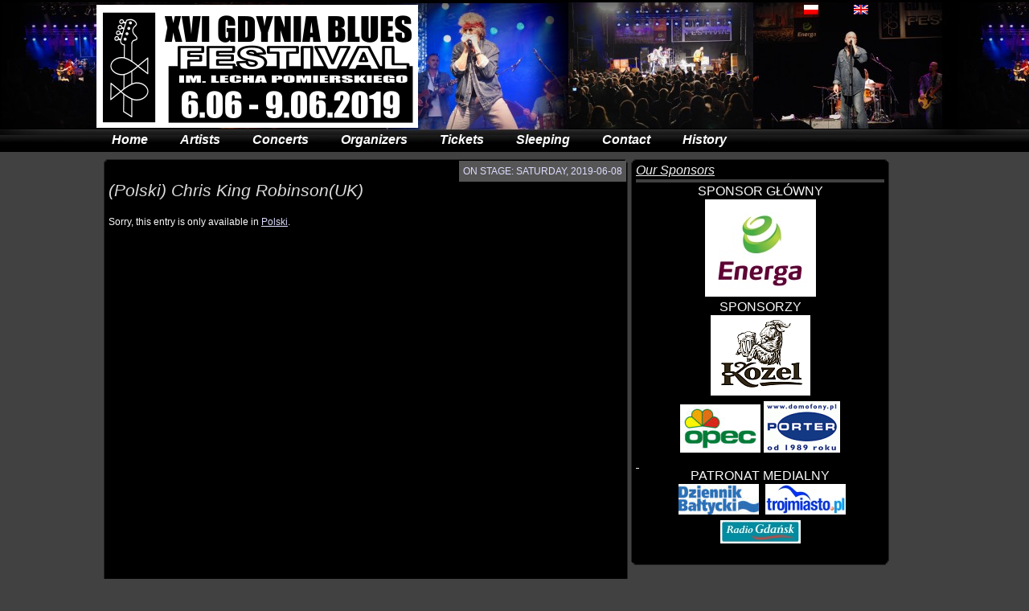

--- FILE ---
content_type: text/html; charset=UTF-8
request_url: https://www.gdyniabluesfestival.eu/en/artysci/chris-king-robinsonuk
body_size: 8593
content:
<!DOCTYPE html PUBLIC "-//W3C//DTD XHTML 1.0 Strict//EN" "http://www.w3.org/TR/xhtml1/DTD/xhtml1-strict.dtd">
<html xmlns="http://www.w3.org/1999/xhtml" lang="en-US">
<head profile="http://gmpg.org/xfn/11">
<meta http-equiv="Content-Type" content="text/html; charset=UTF-8" />
<meta name="author" content="GBF" />
<title>  (Polski) Chris King Robinson(UK) | Gdynia Blues Festival</title>
<link rel="alternate" type="application/rss+xml" title="Gdynia Blues Festival RSS Feed" href="https://www.gdyniabluesfestival.eu/en/feed" />
<link rel="alternate" type="application/atom+xml" title="Gdynia Blues Festival Atom Feed" href="https://www.gdyniabluesfestival.eu/en/feed/atom" />
<link rel="pingback" href="https://www.gdyniabluesfestival.eu/xmlrpc.php" />
<link rel="shortcut icon" href="https://www.gdyniabluesfestival.eu/favicon.ico" />
<link rel="stylesheet" href="https://www.gdyniabluesfestival.eu/wp-content/themes/Starcad/css/reset.css" type="text/css" media="screen" />
<link rel="stylesheet" href="https://www.gdyniabluesfestival.eu/wp-content/themes/Starcad/style.css" type="text/css" media="screen" />
<link rel="stylesheet" href="https://www.gdyniabluesfestival.eu/wp-content/themes/Starcad/css/default.css" type="text/css" media="screen" />
<link rel="stylesheet" href="https://www.gdyniabluesfestival.eu/wp-content/themes/Starcad/css/lavalamp.css" type="text/css" media="screen" />
<link rel="stylesheet" href="https://www.gdyniabluesfestival.eu/wp-content/themes/Starcad/css/glide-flash.css" type="text/css" media="screen" />
<link rel="stylesheet" href="https://www.gdyniabluesfestival.eu/wp-content/themes/Starcad/css/widgets.css" type="text/css" media="screen" />
<link rel="stylesheet" href="https://www.gdyniabluesfestival.eu/wp-content/themes/Starcad/css/comments.css" type="text/css" media="screen" />
<!--<link rel="stylesheet" href="https://www.gdyniabluesfestival.eu/wp-content/themes/Starcad/fancybox/jquery.fancybox-1.3.4.css" media="screen" />-->
<!--<link rel="stylesheet" href="https://www.gdyniabluesfestival.eu/wp-content/themes/Starcad/venobox/venobox.css" type="text/css" media="screen" />-->

<script type="text/javascript"  src="https://ajax.googleapis.com/ajax/libs/jquery/3.2.1/jquery.min.js"></script>
<script src='https://ajax.googleapis.com/ajax/libs/jqueryui/1.12.1/jquery-ui.min.js'>
	
   
  

<style type="text/css">
/* type your style here */
</style>
<!--[if IE 6]>
<link rel="stylesheet" type="text/css" href="https://www.gdyniabluesfestival.eu/wp-content/themes/Starcad/css/style-ie.css" />
<![endif]-->
<meta name='robots' content='max-image-preview:large' />
<link rel="alternate" title="oEmbed (JSON)" type="application/json+oembed" href="https://www.gdyniabluesfestival.eu/en/wp-json/oembed/1.0/embed?url=https%3A%2F%2Fwww.gdyniabluesfestival.eu%2Fen%2Fartysci%2Fchris-king-robinsonuk" />
<link rel="alternate" title="oEmbed (XML)" type="text/xml+oembed" href="https://www.gdyniabluesfestival.eu/en/wp-json/oembed/1.0/embed?url=https%3A%2F%2Fwww.gdyniabluesfestival.eu%2Fen%2Fartysci%2Fchris-king-robinsonuk&#038;format=xml" />
<style id='wp-img-auto-sizes-contain-inline-css' type='text/css'>
img:is([sizes=auto i],[sizes^="auto," i]){contain-intrinsic-size:3000px 1500px}
/*# sourceURL=wp-img-auto-sizes-contain-inline-css */
</style>
<style id='wp-emoji-styles-inline-css' type='text/css'>

	img.wp-smiley, img.emoji {
		display: inline !important;
		border: none !important;
		box-shadow: none !important;
		height: 1em !important;
		width: 1em !important;
		margin: 0 0.07em !important;
		vertical-align: -0.1em !important;
		background: none !important;
		padding: 0 !important;
	}
/*# sourceURL=wp-emoji-styles-inline-css */
</style>
<style id='wp-block-library-inline-css' type='text/css'>
:root{--wp-block-synced-color:#7a00df;--wp-block-synced-color--rgb:122,0,223;--wp-bound-block-color:var(--wp-block-synced-color);--wp-editor-canvas-background:#ddd;--wp-admin-theme-color:#007cba;--wp-admin-theme-color--rgb:0,124,186;--wp-admin-theme-color-darker-10:#006ba1;--wp-admin-theme-color-darker-10--rgb:0,107,160.5;--wp-admin-theme-color-darker-20:#005a87;--wp-admin-theme-color-darker-20--rgb:0,90,135;--wp-admin-border-width-focus:2px}@media (min-resolution:192dpi){:root{--wp-admin-border-width-focus:1.5px}}.wp-element-button{cursor:pointer}:root .has-very-light-gray-background-color{background-color:#eee}:root .has-very-dark-gray-background-color{background-color:#313131}:root .has-very-light-gray-color{color:#eee}:root .has-very-dark-gray-color{color:#313131}:root .has-vivid-green-cyan-to-vivid-cyan-blue-gradient-background{background:linear-gradient(135deg,#00d084,#0693e3)}:root .has-purple-crush-gradient-background{background:linear-gradient(135deg,#34e2e4,#4721fb 50%,#ab1dfe)}:root .has-hazy-dawn-gradient-background{background:linear-gradient(135deg,#faaca8,#dad0ec)}:root .has-subdued-olive-gradient-background{background:linear-gradient(135deg,#fafae1,#67a671)}:root .has-atomic-cream-gradient-background{background:linear-gradient(135deg,#fdd79a,#004a59)}:root .has-nightshade-gradient-background{background:linear-gradient(135deg,#330968,#31cdcf)}:root .has-midnight-gradient-background{background:linear-gradient(135deg,#020381,#2874fc)}:root{--wp--preset--font-size--normal:16px;--wp--preset--font-size--huge:42px}.has-regular-font-size{font-size:1em}.has-larger-font-size{font-size:2.625em}.has-normal-font-size{font-size:var(--wp--preset--font-size--normal)}.has-huge-font-size{font-size:var(--wp--preset--font-size--huge)}.has-text-align-center{text-align:center}.has-text-align-left{text-align:left}.has-text-align-right{text-align:right}.has-fit-text{white-space:nowrap!important}#end-resizable-editor-section{display:none}.aligncenter{clear:both}.items-justified-left{justify-content:flex-start}.items-justified-center{justify-content:center}.items-justified-right{justify-content:flex-end}.items-justified-space-between{justify-content:space-between}.screen-reader-text{border:0;clip-path:inset(50%);height:1px;margin:-1px;overflow:hidden;padding:0;position:absolute;width:1px;word-wrap:normal!important}.screen-reader-text:focus{background-color:#ddd;clip-path:none;color:#444;display:block;font-size:1em;height:auto;left:5px;line-height:normal;padding:15px 23px 14px;text-decoration:none;top:5px;width:auto;z-index:100000}html :where(.has-border-color){border-style:solid}html :where([style*=border-top-color]){border-top-style:solid}html :where([style*=border-right-color]){border-right-style:solid}html :where([style*=border-bottom-color]){border-bottom-style:solid}html :where([style*=border-left-color]){border-left-style:solid}html :where([style*=border-width]){border-style:solid}html :where([style*=border-top-width]){border-top-style:solid}html :where([style*=border-right-width]){border-right-style:solid}html :where([style*=border-bottom-width]){border-bottom-style:solid}html :where([style*=border-left-width]){border-left-style:solid}html :where(img[class*=wp-image-]){height:auto;max-width:100%}:where(figure){margin:0 0 1em}html :where(.is-position-sticky){--wp-admin--admin-bar--position-offset:var(--wp-admin--admin-bar--height,0px)}@media screen and (max-width:600px){html :where(.is-position-sticky){--wp-admin--admin-bar--position-offset:0px}}
/*wp_block_styles_on_demand_placeholder:6976afec332c8*/
/*# sourceURL=wp-block-library-inline-css */
</style>
<style id='classic-theme-styles-inline-css' type='text/css'>
/*! This file is auto-generated */
.wp-block-button__link{color:#fff;background-color:#32373c;border-radius:9999px;box-shadow:none;text-decoration:none;padding:calc(.667em + 2px) calc(1.333em + 2px);font-size:1.125em}.wp-block-file__button{background:#32373c;color:#fff;text-decoration:none}
/*# sourceURL=/wp-includes/css/classic-themes.min.css */
</style>
<link rel='stylesheet' id='wf_magnific_popup_styles-css' href='https://www.gdyniabluesfestival.eu/wp-content/plugins/wf-magnific-lightbox/css/magnific-popup.css?ver=6.9' type='text/css' media='all' />
<link rel='stylesheet' id='wfml_custom-css' href='https://www.gdyniabluesfestival.eu/wp-content/plugins/wf-magnific-lightbox/css/wfml-custom.css?ver=6.9' type='text/css' media='all' />
<link rel='stylesheet' id='wp-pagenavi-css' href='https://www.gdyniabluesfestival.eu/wp-content/plugins/wp-pagenavi/pagenavi-css.css?ver=2.70' type='text/css' media='all' />
<link rel='stylesheet' id='__EPYT__style-css' href='https://www.gdyniabluesfestival.eu/wp-content/plugins/youtube-embed-plus/styles/ytprefs.min.css?ver=14.2.4' type='text/css' media='all' />
<style id='__EPYT__style-inline-css' type='text/css'>

                .epyt-gallery-thumb {
                        width: 33.333%;
                }
                
/*# sourceURL=__EPYT__style-inline-css */
</style>
<script type="text/javascript" src="https://www.gdyniabluesfestival.eu/wp-includes/js/jquery/jquery.min.js?ver=3.7.1" id="jquery-core-js"></script>
<script type="text/javascript" src="https://www.gdyniabluesfestival.eu/wp-includes/js/jquery/jquery-migrate.min.js?ver=3.4.1" id="jquery-migrate-js"></script>
<script type="text/javascript" id="__ytprefs__-js-extra">
/* <![CDATA[ */
var _EPYT_ = {"ajaxurl":"https://www.gdyniabluesfestival.eu/wp-admin/admin-ajax.php","security":"0f41ee2a6b","gallery_scrolloffset":"20","eppathtoscripts":"https://www.gdyniabluesfestival.eu/wp-content/plugins/youtube-embed-plus/scripts/","eppath":"https://www.gdyniabluesfestival.eu/wp-content/plugins/youtube-embed-plus/","epresponsiveselector":"[\"iframe.__youtube_prefs_widget__\"]","epdovol":"1","version":"14.2.4","evselector":"iframe.__youtube_prefs__[src], iframe[src*=\"youtube.com/embed/\"], iframe[src*=\"youtube-nocookie.com/embed/\"]","ajax_compat":"","maxres_facade":"eager","ytapi_load":"light","pause_others":"","stopMobileBuffer":"1","facade_mode":"","not_live_on_channel":""};
//# sourceURL=__ytprefs__-js-extra
/* ]]> */
</script>
<script type="text/javascript" src="https://www.gdyniabluesfestival.eu/wp-content/plugins/youtube-embed-plus/scripts/ytprefs.min.js?ver=14.2.4" id="__ytprefs__-js"></script>
<link rel="https://api.w.org/" href="https://www.gdyniabluesfestival.eu/en/wp-json/" /><link rel="alternate" title="JSON" type="application/json" href="https://www.gdyniabluesfestival.eu/en/wp-json/wp/v2/posts/1458" /><link rel="EditURI" type="application/rsd+xml" title="RSD" href="https://www.gdyniabluesfestival.eu/xmlrpc.php?rsd" />
<meta name="generator" content="WordPress 6.9" />
<link rel="canonical" href="https://www.gdyniabluesfestival.eu/en/artysci/chris-king-robinsonuk" />
<link rel='shortlink' href='https://www.gdyniabluesfestival.eu/en/?p=1458' />
<meta name="framework" content="Alkivia Framework 0.8" />
<style>
.qtranxs_flag_pl {background-image: url(https://www.gdyniabluesfestival.eu/wp-content/plugins/qtranslate/flags/pl.png); background-repeat: no-repeat;}
.qtranxs_flag_en {background-image: url(https://www.gdyniabluesfestival.eu/wp-content/plugins/qtranslate/flags/gb.png); background-repeat: no-repeat;}
</style>
<link hreflang="pl" href="https://www.gdyniabluesfestival.eu/pl/artysci/chris-king-robinsonuk" rel="alternate" />
<link hreflang="en" href="https://www.gdyniabluesfestival.eu/en/artysci/chris-king-robinsonuk" rel="alternate" />
<link hreflang="x-default" href="https://www.gdyniabluesfestival.eu/artysci/chris-king-robinsonuk" rel="alternate" />
<meta name="generator" content="qTranslate-XT 3.15.2" />
<!--<script type="text/javascript" src="https://www.gdyniabluesfestival.eu/wp-content/themes/Starcad/js/jquery.easing.min.js"></script>-->
<!--<script type="text/javascript" src="https://www.gdyniabluesfestival.eu/wp-content/themes/Starcad/js/jquery.lavalamp.js"></script>
<script type="text/javascript" src="https://www.gdyniabluesfestival.eu/wp-content/themes/Starcad/js/jquery.cycle.all.min.js"></script>-->
<!--<script type="text/javascript" src="https://www.gdyniabluesfestival.eu/wp-content/themes/Starcad/fancybox/jquery.fancybox-1.3.4.pack.js"></script>-->



<script type="text/javascript">
jQuery(document).ready(function($){
	$('#top-s').val('Search...').focus(function(){ $(this).val(''); }).blur(function(){ if($(this).val() == '') $(this).val('Search...'); });
	$('#searchform').parent().parent().addClass('search-fix');

	$('.current-cat').addClass('current');
	/*$('.lavaLampWithImage').lavaLamp({
		fx: "backout",
		speed: 900,
		click: function(event, menuItem) {
			return true;
		}
	});*/
//	$('a[href$=".jpg"],a[href$=".jpeg"],a[href$=".png"],a[href$=".gif"]').venobox(); 
$('a[href$=".jpg"],a[href$=".jpeg"],a[href$=".png"],a[href$=".gif"]').magnificPopup({
  type: 'image'
  // other options
});

  /*$('a[href$=".jpg"],a[href$=".jpeg"],a[href$=".png"],a[href$=".gif"]').fancybox({ 
        "autoScale": true,
        "centerOnScroll" : false,
        "hideOnContentClick" : true,
		"hideOnOverlayClick" : true,
		
        });
  $("a.gmap1").fancybox({
		'width'				: '640.0',
		'height'			: '480.0',
        'autoScale'     	: false,
		'type'				: 'iframe'  ,
	});
	*/
	$('#slider').nivoSlider({
		//effect: 'sliceDown'
		});


});



</script>

<style id='global-styles-inline-css' type='text/css'>
:root{--wp--preset--aspect-ratio--square: 1;--wp--preset--aspect-ratio--4-3: 4/3;--wp--preset--aspect-ratio--3-4: 3/4;--wp--preset--aspect-ratio--3-2: 3/2;--wp--preset--aspect-ratio--2-3: 2/3;--wp--preset--aspect-ratio--16-9: 16/9;--wp--preset--aspect-ratio--9-16: 9/16;--wp--preset--color--black: #000000;--wp--preset--color--cyan-bluish-gray: #abb8c3;--wp--preset--color--white: #ffffff;--wp--preset--color--pale-pink: #f78da7;--wp--preset--color--vivid-red: #cf2e2e;--wp--preset--color--luminous-vivid-orange: #ff6900;--wp--preset--color--luminous-vivid-amber: #fcb900;--wp--preset--color--light-green-cyan: #7bdcb5;--wp--preset--color--vivid-green-cyan: #00d084;--wp--preset--color--pale-cyan-blue: #8ed1fc;--wp--preset--color--vivid-cyan-blue: #0693e3;--wp--preset--color--vivid-purple: #9b51e0;--wp--preset--gradient--vivid-cyan-blue-to-vivid-purple: linear-gradient(135deg,rgb(6,147,227) 0%,rgb(155,81,224) 100%);--wp--preset--gradient--light-green-cyan-to-vivid-green-cyan: linear-gradient(135deg,rgb(122,220,180) 0%,rgb(0,208,130) 100%);--wp--preset--gradient--luminous-vivid-amber-to-luminous-vivid-orange: linear-gradient(135deg,rgb(252,185,0) 0%,rgb(255,105,0) 100%);--wp--preset--gradient--luminous-vivid-orange-to-vivid-red: linear-gradient(135deg,rgb(255,105,0) 0%,rgb(207,46,46) 100%);--wp--preset--gradient--very-light-gray-to-cyan-bluish-gray: linear-gradient(135deg,rgb(238,238,238) 0%,rgb(169,184,195) 100%);--wp--preset--gradient--cool-to-warm-spectrum: linear-gradient(135deg,rgb(74,234,220) 0%,rgb(151,120,209) 20%,rgb(207,42,186) 40%,rgb(238,44,130) 60%,rgb(251,105,98) 80%,rgb(254,248,76) 100%);--wp--preset--gradient--blush-light-purple: linear-gradient(135deg,rgb(255,206,236) 0%,rgb(152,150,240) 100%);--wp--preset--gradient--blush-bordeaux: linear-gradient(135deg,rgb(254,205,165) 0%,rgb(254,45,45) 50%,rgb(107,0,62) 100%);--wp--preset--gradient--luminous-dusk: linear-gradient(135deg,rgb(255,203,112) 0%,rgb(199,81,192) 50%,rgb(65,88,208) 100%);--wp--preset--gradient--pale-ocean: linear-gradient(135deg,rgb(255,245,203) 0%,rgb(182,227,212) 50%,rgb(51,167,181) 100%);--wp--preset--gradient--electric-grass: linear-gradient(135deg,rgb(202,248,128) 0%,rgb(113,206,126) 100%);--wp--preset--gradient--midnight: linear-gradient(135deg,rgb(2,3,129) 0%,rgb(40,116,252) 100%);--wp--preset--font-size--small: 13px;--wp--preset--font-size--medium: 20px;--wp--preset--font-size--large: 36px;--wp--preset--font-size--x-large: 42px;--wp--preset--spacing--20: 0.44rem;--wp--preset--spacing--30: 0.67rem;--wp--preset--spacing--40: 1rem;--wp--preset--spacing--50: 1.5rem;--wp--preset--spacing--60: 2.25rem;--wp--preset--spacing--70: 3.38rem;--wp--preset--spacing--80: 5.06rem;--wp--preset--shadow--natural: 6px 6px 9px rgba(0, 0, 0, 0.2);--wp--preset--shadow--deep: 12px 12px 50px rgba(0, 0, 0, 0.4);--wp--preset--shadow--sharp: 6px 6px 0px rgba(0, 0, 0, 0.2);--wp--preset--shadow--outlined: 6px 6px 0px -3px rgb(255, 255, 255), 6px 6px rgb(0, 0, 0);--wp--preset--shadow--crisp: 6px 6px 0px rgb(0, 0, 0);}:where(.is-layout-flex){gap: 0.5em;}:where(.is-layout-grid){gap: 0.5em;}body .is-layout-flex{display: flex;}.is-layout-flex{flex-wrap: wrap;align-items: center;}.is-layout-flex > :is(*, div){margin: 0;}body .is-layout-grid{display: grid;}.is-layout-grid > :is(*, div){margin: 0;}:where(.wp-block-columns.is-layout-flex){gap: 2em;}:where(.wp-block-columns.is-layout-grid){gap: 2em;}:where(.wp-block-post-template.is-layout-flex){gap: 1.25em;}:where(.wp-block-post-template.is-layout-grid){gap: 1.25em;}.has-black-color{color: var(--wp--preset--color--black) !important;}.has-cyan-bluish-gray-color{color: var(--wp--preset--color--cyan-bluish-gray) !important;}.has-white-color{color: var(--wp--preset--color--white) !important;}.has-pale-pink-color{color: var(--wp--preset--color--pale-pink) !important;}.has-vivid-red-color{color: var(--wp--preset--color--vivid-red) !important;}.has-luminous-vivid-orange-color{color: var(--wp--preset--color--luminous-vivid-orange) !important;}.has-luminous-vivid-amber-color{color: var(--wp--preset--color--luminous-vivid-amber) !important;}.has-light-green-cyan-color{color: var(--wp--preset--color--light-green-cyan) !important;}.has-vivid-green-cyan-color{color: var(--wp--preset--color--vivid-green-cyan) !important;}.has-pale-cyan-blue-color{color: var(--wp--preset--color--pale-cyan-blue) !important;}.has-vivid-cyan-blue-color{color: var(--wp--preset--color--vivid-cyan-blue) !important;}.has-vivid-purple-color{color: var(--wp--preset--color--vivid-purple) !important;}.has-black-background-color{background-color: var(--wp--preset--color--black) !important;}.has-cyan-bluish-gray-background-color{background-color: var(--wp--preset--color--cyan-bluish-gray) !important;}.has-white-background-color{background-color: var(--wp--preset--color--white) !important;}.has-pale-pink-background-color{background-color: var(--wp--preset--color--pale-pink) !important;}.has-vivid-red-background-color{background-color: var(--wp--preset--color--vivid-red) !important;}.has-luminous-vivid-orange-background-color{background-color: var(--wp--preset--color--luminous-vivid-orange) !important;}.has-luminous-vivid-amber-background-color{background-color: var(--wp--preset--color--luminous-vivid-amber) !important;}.has-light-green-cyan-background-color{background-color: var(--wp--preset--color--light-green-cyan) !important;}.has-vivid-green-cyan-background-color{background-color: var(--wp--preset--color--vivid-green-cyan) !important;}.has-pale-cyan-blue-background-color{background-color: var(--wp--preset--color--pale-cyan-blue) !important;}.has-vivid-cyan-blue-background-color{background-color: var(--wp--preset--color--vivid-cyan-blue) !important;}.has-vivid-purple-background-color{background-color: var(--wp--preset--color--vivid-purple) !important;}.has-black-border-color{border-color: var(--wp--preset--color--black) !important;}.has-cyan-bluish-gray-border-color{border-color: var(--wp--preset--color--cyan-bluish-gray) !important;}.has-white-border-color{border-color: var(--wp--preset--color--white) !important;}.has-pale-pink-border-color{border-color: var(--wp--preset--color--pale-pink) !important;}.has-vivid-red-border-color{border-color: var(--wp--preset--color--vivid-red) !important;}.has-luminous-vivid-orange-border-color{border-color: var(--wp--preset--color--luminous-vivid-orange) !important;}.has-luminous-vivid-amber-border-color{border-color: var(--wp--preset--color--luminous-vivid-amber) !important;}.has-light-green-cyan-border-color{border-color: var(--wp--preset--color--light-green-cyan) !important;}.has-vivid-green-cyan-border-color{border-color: var(--wp--preset--color--vivid-green-cyan) !important;}.has-pale-cyan-blue-border-color{border-color: var(--wp--preset--color--pale-cyan-blue) !important;}.has-vivid-cyan-blue-border-color{border-color: var(--wp--preset--color--vivid-cyan-blue) !important;}.has-vivid-purple-border-color{border-color: var(--wp--preset--color--vivid-purple) !important;}.has-vivid-cyan-blue-to-vivid-purple-gradient-background{background: var(--wp--preset--gradient--vivid-cyan-blue-to-vivid-purple) !important;}.has-light-green-cyan-to-vivid-green-cyan-gradient-background{background: var(--wp--preset--gradient--light-green-cyan-to-vivid-green-cyan) !important;}.has-luminous-vivid-amber-to-luminous-vivid-orange-gradient-background{background: var(--wp--preset--gradient--luminous-vivid-amber-to-luminous-vivid-orange) !important;}.has-luminous-vivid-orange-to-vivid-red-gradient-background{background: var(--wp--preset--gradient--luminous-vivid-orange-to-vivid-red) !important;}.has-very-light-gray-to-cyan-bluish-gray-gradient-background{background: var(--wp--preset--gradient--very-light-gray-to-cyan-bluish-gray) !important;}.has-cool-to-warm-spectrum-gradient-background{background: var(--wp--preset--gradient--cool-to-warm-spectrum) !important;}.has-blush-light-purple-gradient-background{background: var(--wp--preset--gradient--blush-light-purple) !important;}.has-blush-bordeaux-gradient-background{background: var(--wp--preset--gradient--blush-bordeaux) !important;}.has-luminous-dusk-gradient-background{background: var(--wp--preset--gradient--luminous-dusk) !important;}.has-pale-ocean-gradient-background{background: var(--wp--preset--gradient--pale-ocean) !important;}.has-electric-grass-gradient-background{background: var(--wp--preset--gradient--electric-grass) !important;}.has-midnight-gradient-background{background: var(--wp--preset--gradient--midnight) !important;}.has-small-font-size{font-size: var(--wp--preset--font-size--small) !important;}.has-medium-font-size{font-size: var(--wp--preset--font-size--medium) !important;}.has-large-font-size{font-size: var(--wp--preset--font-size--large) !important;}.has-x-large-font-size{font-size: var(--wp--preset--font-size--x-large) !important;}
/*# sourceURL=global-styles-inline-css */
</style>
</head>
<body>

<div id="header"><div class="wrapper">


	<div id="header-content" class="clearfix">
			  <div id="page-menu" class="menu">
        					<style>
.qtranxs_widget ul { margin: 0; }
.qtranxs_widget ul li
{
display: inline; /* horizontal list, use "list-item" or other appropriate value for vertical list */
list-style-type: none; /* use "initial" or other to enable bullets */
margin: 0 5px 0 0; /* adjust spacing between items */
opacity: 0.5;
-o-transition: 1s ease opacity;
-moz-transition: 1s ease opacity;
-webkit-transition: 1s ease opacity;
transition: 1s ease opacity;
}
//.qtranxs_widget ul li span { margin: 0 5px 0 0; } /* other way to control spacing */
.qtranxs_widget ul li.active { opacity: 0.8; }
.qtranxs_widget ul li:hover { opacity: 1; }
.qtranxs_widget img { box-shadow: none; vertical-align: middle; }
.qtranxs_flag { height:12px; width:18px; display:block; }
.qtranxs_flag_and_text { padding-left:20px; }
.qtranxs_flag span { display:none; }
</style>

<ul class="language-chooser language-chooser-image qtranxs_language_chooser" id="qtranslate-4-chooser">
<li class="lang-pl"><a href="https://www.gdyniabluesfestival.eu/pl/artysci/chris-king-robinsonuk" title="Polski (pl)" class="qtranxs_image qtranxs_image_pl"><img class="qtranxs-flag" src="https://www.gdyniabluesfestival.eu/wp-content/plugins/qtranslate/flags/pl.png" alt="Polski (pl)" /><span style="display:none">Polski</span></a></li>
<li class="lang-en active"><a href="https://www.gdyniabluesfestival.eu/en/artysci/chris-king-robinsonuk" title="English (en)" class="qtranxs_image qtranxs_image_en"><img class="qtranxs-flag" src="https://www.gdyniabluesfestival.eu/wp-content/plugins/qtranslate/flags/gb.png" alt="English (en)" /><span style="display:none">English</span></a></li>
</ul><div class="qtranxs_widget_end"></div>
  			   </div><!--  /page-menu -->
		<div id="branding">

			<div id="blog-title">
        <a href="https://www.gdyniabluesfestival.eu/en/" title="XVI Gdynia Blues Festival 6.06-9.06.2019" rel="home">
          <img src="https://www.gdyniabluesfestival.eu/wp-content/themes/Starcad/images/logo2019.png" alt="XVI Gdynia Blues Festival 6.06-9.06.2019" />
        </a>
      </div>
		</div><!-- /branding -->


	</div>
                        
	<div id="cat-menu" class="clearfix">
		<ul class="lavaLampWithImage">
			<li class="page_item "><a href="https://www.gdyniabluesfestival.eu/en/">Home</a></li>
				<li class="cat-item cat-item-4"><a href="https://www.gdyniabluesfestival.eu/en/category/artysci">Artists</a>
</li>

      <li class="page_item page-item-9"><a href="https://www.gdyniabluesfestival.eu/en/koncerty">Concerts</a></li>
<li class="page_item page-item-52"><a href="https://www.gdyniabluesfestival.eu/en/organizatorzy">Organizers</a></li>
<li class="page_item page-item-10"><a href="https://www.gdyniabluesfestival.eu/en/bilety">Tickets</a></li>
<li class="page_item page-item-272"><a href="https://www.gdyniabluesfestival.eu/en/noclegi">Sleeping</a></li>
<li class="page_item page-item-158"><a href="https://www.gdyniabluesfestival.eu/en/kontakt">Contact</a></li>
      	<li class="cat-item cat-item-6"><a href="https://www.gdyniabluesfestival.eu/en/category/historia">History</a>
</li>
		</ul>
	</div><!-- /cat-menu -->
</div></div><!-- /header -->

<div id="container" class="clearfix"><div class="wrapper">

	<div id="content">
				<div id="post-1458" class="post"><div class="top"><div class="bottom">
			<div class="meta">
			    
    <span class="date-post"><span>On Stage: Saturday, 2019-06-08</span></span>   			</div>
			<h1 class="title">(Polski) Chris King Robinson(UK)</h1>
			<div class="entry">
				<p class="qtranxs-available-languages-message qtranxs-available-languages-message-en">Sorry, this entry is only available in <a href="https://www.gdyniabluesfestival.eu/pl/artysci/chris-king-robinsonuk" class="qtranxs-available-language-link qtranxs-available-language-link-pl" title="Polski">Polski</a>.</p>
			</div>
					</div></div></div>
			
<!-- You can start editing here. -->


			<!-- If comments are closed. -->
	<!--	<p class="nocomments">Comments are closed.</p> -->

	

		<div class="navigation-page clearfix">
		 				<div class="alignleft"></div>
			<div class="alignright"></div>
      			</div>

	</div><!-- /content -->

	<div id="sidebar" class="clearfix">
		<div id="primary">
		<ul>
						<li class="widget"><div class="widget-top">
							<h4 class="widget-title"><a href="https://www.gdyniabluesfestival.eu/en/sponsorzy">Our Sponsors</a></h4>				
        <p></p>
<p style="text-align: center;">SPONSOR GŁÓWNY <a href="https://www.energa.pl/" target="_blank" rel="noopener noreferrer"></a></p>
<p style="text-align: center;"><a href="https://www.energa.pl/" target="_blank" rel="noopener noreferrer"><img loading="lazy" decoding="async" title="Grupa Energa" src="../../pics/energa.jpg" alt="Grupa Energa" width="138" height="121" /> </a></p>
<p style="text-align: center;">SPONSORZY</p>
<p style="text-align: center;"><a href="https://www.lotos.pl/"></a></p>
<p style="text-align: center;"><a href="https://www.gdyniabluesfestival.eu/wp-content/uploads/2019/04/kozel_s.png"><img loading="lazy" decoding="async" data-headline="kozel_s" src="https://www.gdyniabluesfestival.eu/wp-content/uploads/2019/04/kozel_s.png" alt="" class="size-full wp-image-1486 alignnone" width="124" height="100" /></a></p>
<p style="text-align: center;"><a href="https://www.opecgdy.com.pl/"><img loading="lazy" decoding="async" src="https://www.gdyniabluesfestival.eu/wp-content/uploads/OPEC_na-bialym_pole_ochronne-e1463421207223.jpg" alt="OPEC_na-bialym_pole_ochronne" class="size-full wp-image-1256 alignnone" width="100" height="60" /></a><a href="http://www.domofony.pl/" target="_blank" rel="noopener noreferrer"><img loading="lazy" decoding="async" title="PORTER" src="../pics/PORTER_logo2.gif" alt="PORTER - domofony" width="95" height="64" /></a></p>
<p><a href="https://www.wsks.pl/" target="_blank" rel="noopener noreferrer"> </a></p>
<p style="text-align: center;">PATRONAT MEDIALNY</p>
<p style="text-align: center;"> <a href="https://www.dziennikbaltycki.pl/"><img loading="lazy" decoding="async" src="https://www.gdyniabluesfestival.eu/wp-content/uploads/dziennikbaltycki-e1463419335990.jpg" alt="Dziennik Bałtycki" class="alignnone size-full wp-image-1255" width="100" height="38" /></a> <a href="https://www.trojmiasto.pl" target="_blank" rel="noopener noreferrer"><img loading="lazy" decoding="async" class="alignnone size-full wp-image-292" title="Trojmiasto.pl" src="https://www.gdyniabluesfestival.eu/wp-content/uploads/logo.jpg" alt="" width="100" height="38" /></a></p>
<p style="text-align: center;"><a href="https://www.trojmiasto.pl" target="_blank" rel="noopener noreferrer"> </a><a href="https://www.radiogdansk.pl/"><img loading="lazy" decoding="async" src="https://www.gdyniabluesfestival.eu/wp-content/uploads/radio_gdansk.jpg" alt="" title="Radio Gdańsk" class="size-full wp-image-772 alignnone" width="100" height="29" /></a></p>
<p>&nbsp;</p>       
			</div><div class="widget-bottom"></div></li>
					</ul>
		</div><!-- /primary -->


	</div><!-- /sidebar -->
</div></div><!-- /container -->

<div id="footer"><div class="wrapper">
	<p style="text-align:center">
Copyright &copy; 2019 <a href="http://www.gdyniabluesfestival.eu/" title="Gdynia Blues Festival">Gdynia Blues Festival</a> - 6.06-9.06.2019.
Kanał <a href="http://www.gdyniabluesfestival.eu/feed">RSS</a>.

Oparte na <a
href="http://wordpress.org">WordPress</a>.</p>
</div></div><!-- /footer -->
<!--  techinfo
39 queries. 0.111 seconds 
-->
<script type="text/javascript">
var gaJsHost = (("https:" == document.location.protocol) ? "https://ssl." : "http://www.");
document.write(unescape("%3Cscript src='" + gaJsHost + "google-analytics.com/ga.js' type='text/javascript'%3E%3C/script%3E"));
</script>
<script type="text/javascript">
try {
var pageTracker = _gat._getTracker("UA-305117-9");
pageTracker._trackPageview();
} catch(err) {}</script>
<script type="speculationrules">
{"prefetch":[{"source":"document","where":{"and":[{"href_matches":"/en/*"},{"not":{"href_matches":["/wp-*.php","/wp-admin/*","/wp-content/uploads/*","/wp-content/*","/wp-content/plugins/*","/wp-content/themes/Starcad/*","/en/*\\?(.+)"]}},{"not":{"selector_matches":"a[rel~=\"nofollow\"]"}},{"not":{"selector_matches":".no-prefetch, .no-prefetch a"}}]},"eagerness":"conservative"}]}
</script>
<script type="text/javascript" src="https://www.gdyniabluesfestival.eu/wp-content/plugins/wf-magnific-lightbox/js/jquery.magnific-popup.min.1.0.1.js?ver=1.0" id="wf_magnific_popup_scripts-js"></script>
<script type="text/javascript" id="wfml_init-js-extra">
/* <![CDATA[ */
var WfmlOptions = {"lang":"en"};
//# sourceURL=wfml_init-js-extra
/* ]]> */
</script>
<script type="text/javascript" src="https://www.gdyniabluesfestival.eu/wp-content/plugins/wf-magnific-lightbox/js/wfml-init.js?ver=1.4" id="wfml_init-js"></script>
<script type="text/javascript" src="https://www.gdyniabluesfestival.eu/wp-content/plugins/youtube-embed-plus/scripts/fitvids.min.js?ver=14.2.4" id="__ytprefsfitvids__-js"></script>
<script id="wp-emoji-settings" type="application/json">
{"baseUrl":"https://s.w.org/images/core/emoji/17.0.2/72x72/","ext":".png","svgUrl":"https://s.w.org/images/core/emoji/17.0.2/svg/","svgExt":".svg","source":{"concatemoji":"https://www.gdyniabluesfestival.eu/wp-includes/js/wp-emoji-release.min.js?ver=6.9"}}
</script>
<script type="module">
/* <![CDATA[ */
/*! This file is auto-generated */
const a=JSON.parse(document.getElementById("wp-emoji-settings").textContent),o=(window._wpemojiSettings=a,"wpEmojiSettingsSupports"),s=["flag","emoji"];function i(e){try{var t={supportTests:e,timestamp:(new Date).valueOf()};sessionStorage.setItem(o,JSON.stringify(t))}catch(e){}}function c(e,t,n){e.clearRect(0,0,e.canvas.width,e.canvas.height),e.fillText(t,0,0);t=new Uint32Array(e.getImageData(0,0,e.canvas.width,e.canvas.height).data);e.clearRect(0,0,e.canvas.width,e.canvas.height),e.fillText(n,0,0);const a=new Uint32Array(e.getImageData(0,0,e.canvas.width,e.canvas.height).data);return t.every((e,t)=>e===a[t])}function p(e,t){e.clearRect(0,0,e.canvas.width,e.canvas.height),e.fillText(t,0,0);var n=e.getImageData(16,16,1,1);for(let e=0;e<n.data.length;e++)if(0!==n.data[e])return!1;return!0}function u(e,t,n,a){switch(t){case"flag":return n(e,"\ud83c\udff3\ufe0f\u200d\u26a7\ufe0f","\ud83c\udff3\ufe0f\u200b\u26a7\ufe0f")?!1:!n(e,"\ud83c\udde8\ud83c\uddf6","\ud83c\udde8\u200b\ud83c\uddf6")&&!n(e,"\ud83c\udff4\udb40\udc67\udb40\udc62\udb40\udc65\udb40\udc6e\udb40\udc67\udb40\udc7f","\ud83c\udff4\u200b\udb40\udc67\u200b\udb40\udc62\u200b\udb40\udc65\u200b\udb40\udc6e\u200b\udb40\udc67\u200b\udb40\udc7f");case"emoji":return!a(e,"\ud83e\u1fac8")}return!1}function f(e,t,n,a){let r;const o=(r="undefined"!=typeof WorkerGlobalScope&&self instanceof WorkerGlobalScope?new OffscreenCanvas(300,150):document.createElement("canvas")).getContext("2d",{willReadFrequently:!0}),s=(o.textBaseline="top",o.font="600 32px Arial",{});return e.forEach(e=>{s[e]=t(o,e,n,a)}),s}function r(e){var t=document.createElement("script");t.src=e,t.defer=!0,document.head.appendChild(t)}a.supports={everything:!0,everythingExceptFlag:!0},new Promise(t=>{let n=function(){try{var e=JSON.parse(sessionStorage.getItem(o));if("object"==typeof e&&"number"==typeof e.timestamp&&(new Date).valueOf()<e.timestamp+604800&&"object"==typeof e.supportTests)return e.supportTests}catch(e){}return null}();if(!n){if("undefined"!=typeof Worker&&"undefined"!=typeof OffscreenCanvas&&"undefined"!=typeof URL&&URL.createObjectURL&&"undefined"!=typeof Blob)try{var e="postMessage("+f.toString()+"("+[JSON.stringify(s),u.toString(),c.toString(),p.toString()].join(",")+"));",a=new Blob([e],{type:"text/javascript"});const r=new Worker(URL.createObjectURL(a),{name:"wpTestEmojiSupports"});return void(r.onmessage=e=>{i(n=e.data),r.terminate(),t(n)})}catch(e){}i(n=f(s,u,c,p))}t(n)}).then(e=>{for(const n in e)a.supports[n]=e[n],a.supports.everything=a.supports.everything&&a.supports[n],"flag"!==n&&(a.supports.everythingExceptFlag=a.supports.everythingExceptFlag&&a.supports[n]);var t;a.supports.everythingExceptFlag=a.supports.everythingExceptFlag&&!a.supports.flag,a.supports.everything||((t=a.source||{}).concatemoji?r(t.concatemoji):t.wpemoji&&t.twemoji&&(r(t.twemoji),r(t.wpemoji)))});
//# sourceURL=https://www.gdyniabluesfestival.eu/wp-includes/js/wp-emoji-loader.min.js
/* ]]> */
</script>
<!--<script type="text/javascript" src="https://www.gdyniabluesfestival.eu/wp-content/themes/Starcad/venobox/venobox.min.js"></script>-->
</body>
</html>


--- FILE ---
content_type: text/css; charset=UTF-8
request_url: https://www.gdyniabluesfestival.eu/wp-content/themes/Starcad/style.css
body_size: 1532
content:
/**
Theme Name: Starcad
Author URI: http://wpjunction.com
Version: 1.0
Author: hpa
Description: Magazine theme
*/

/* -------------------------------------- */

.clearfix:after { /* FF, O, etc. */
	content: ".";
	display: block;
	clear: both;
	visibility: hidden;
	line-height: 0;
	height: 0;
}

.clearfix {
	display: inline-block; /* IE7xhtml*/
}

html[xmlns] .clearfix { /* O */
	display: block;
}

* html .clearfix {
	height: 1%; /* IE5-6 */
}

body {
	background:#414141 url(images/background.jpg) repeat-x 0 0;
	font-family: Arial;
	color:#fdfdfd;
}

a {
/*	text-decoration:none;     */
	color:#dbdbfd;
}
.title a {
	text-decoration:none;     
}

a:hover { color:#a9a9ca; }

.wrapper {
	width:1040px;
	margin:0 auto;
	overflow:hidden;
}

#FLover {
 width:650px;
 height:390px;
 background:#000000 url(images/loading.gif) no-repeat center;
}

#page-menu {
	height:25px;
	width: 200px;
	overflow:hidden;
	line-height:25px;
	float:right;
}

#page-menu ul li {
	display:inline;
	font-size:14px;
	font-style:italic;
	margin-left:40px;
}

#page-menu a { color:#aaa; }

#page-menu a:hover, #page-menu .current_page_item a { color:#e49c30; }

#header-content { clear:right; }

#branding {
	float:left;
	width:770px;
	font-size:30px;
	font-style:italic;
	height:153px;
	padding-top:6px;
	overflow:hidden;
}

#branding a { color:#d88330; }

#branding a:hover { color:#666666; }

#blog-description {
	font-size:17px;
	font-weight:normal;
	color:#000000;
}

#qtranslate-3-chooser {
  float:right;
}

#top-search-wrap {
	background:transparent url(images/top-search-bg.png) no-repeat 0 0;
	float:right;
	width:214px;
	height:24px;
	position:relative;
	margin: 0 ;
/*	margin-top:28px; */
}

#top-s, #top-search-submit {
	background:none;
	border:none;
	padding:0;
	position:absolute;
}

#top-s {
	font:normal 12px Georgia,"Times New Roman","Bitstream Charter",Times,serif;
	font-style:italic;
	color:#aaa;
	width:180px;
	top:4px;
	left:7px;
}

#top-search-submit {
	width:18px;
	height:18px;
	cursor:pointer;
	top:3px;
	right:3px;
}

#rss-button {
	background:transparent url(images/icon-rss.png) no-repeat 0 0;
	display:block;
	float:right;
	margin:14px 12px 0 0;
	width:22px;
	height:22px;
	text-indent:-9999px;
}

/* container */
#container-top { padding:9px 9px 0; }

.block {
	float:left;
	width:320px;
	margin-right:10px;
}

.last { margin:0 !important; }

.block h2 {
	font-size:17px;
	font-style:italic;
	font-weight:normal;
	color:#1d1d1d;
	padding-bottom:3px;
	border-bottom:6px solid #1d1d1d;
	margin-bottom:3px;
}

.block ul li {
	overflow:hidden;
	line-height:29px;
}

.block ul li a { color:#595959; }

.block ul li a:hover { color:#e49c30; }

/* content */
#content {
	float:left;
	width:652px;
	padding:9px 0 0 9px;
}

.pagetitle {
	font-weight:normal;
	font-size:16px;
	color:#000000;
	margin-bottom:9px;
}

.title-404 { padding-top:6px !important; }

#content .post {
	background:#171717 url(images/post-bg.gif) repeat-y 0 0;
	float:left;
	position:relative;
	width:652px;
	overflow:hidden;
	margin-bottom:9px;
}

.top, .bottom { float:left; }

#content .post .top {
	background:transparent url(images/post-bg.gif) no-repeat -652px 0;
	width:652px;
	padding-top:0;
}

#content .post .bottom {
	background:transparent url(images/post-bg.gif) no-repeat 100% 100%;
	width:652px;
	padding-bottom:6px;
}

#content .post .date-post {
	background-color:#555 ;
	display:block;
	height:26px;
	text-align:center;
	font:normal 12px 'Myriad Pro',Tahoma,Verdana,Arial;
	color:#ddf;
	text-transform:uppercase;
	float:right;
	margin-top:-4px;
	margin-right:2px;
	padding-left:5px;
}

#content .post .date-post span {
	display:block;
	height:26px;
	line-height:26px;
	float:left;
	padding-right:5px;
}

#content .post .title {
	clear:both;
	padding:0 6px 20px;
	font-size:21px;
	font-weight:normal;
	font-style:italic;
	color:#dbdbdb;
}

#content .post .meta {
	padding:6px 0 6px 6px;
}

#content .categories-post, #content .comment-post {
	font-size:12px;
	font-style:italic;
	color:#fdfdfd;
}

#content .categories-post a { color:#8c8c8c; }

#content .categories-post a:hover { color:#e49c30; }

#content .entry, #post-pages {
	clear:both;
	padding:0 6px 20px;
	min-height:572px;
}
#content.homepagecont .entry {
	min-height:50px;
}

/* wp-pagenavi */
#wp-pagenavi-wrapper {
	background:#000;
	clear:both;
	height:53px;
	position:relative;
	padding:0 9px;
	margin-bottom:28px;
}

#wp-pagenavi-left, #wp-pagenavi-right {
	background:#000;
	position:absolute;
	top:0;
	width:6px;
	height:53px;
}

#wp-pagenavi-left {
	background-position:0 -53px;
	left:0;
}

#wp-pagenavi-right {
	background-position:0 -106px;
	right:0;
}

.wp-pagenavi {
	padding-top:20px;
	font-size:12px;
	font-style:italic;
}

.wp-pagenavi span.pages, .wp-pagenavi span.current, .wp-pagenavi a, .wp-pagenavi a:link, .wp-pagenavi span.extend {
	background-color:#ffffff !important;
	color:#585858 !important;
	padding:7px 9px !important;
	border:1px solid #e6e1e1 !important;
}

.wp-pagenavi span.pages {
	background-color:#2222aa !important;
	border:1px solid #2222aa !important;
	color:#ffffff !important;
}

.wp-pagenavi a:hover {
	background-color:#2222aa !important;
	border:1px solid #2222aa !important;
	color:#ffffff !important;
}

#respond-wrapper, .navigation-page { margin-bottom:9px; }

/* sidebar */
#sidebar {
	width:321px;
	float:left;
	margin-left:4px;
/*	overflow:hidden;*/
	height: auto;
	padding:9px 9px 30px 0;
}

.widget {
	color:#fafafa;
}

#primary .widget, .widget-top, .widget-bottom {
	display:block;
	float:left;
	width:321px;
}

#primary .widget {
	background:#fbfbfb url(images/widget-bg.gif) repeat-y;
	margin-bottom:9px;
}

.widget-top {
	background:transparent url(images/widget-bg.gif) no-repeat -321px 0;
	padding:6px 6px 0;
	width:309px;
	overflow:hidden;
}

.widget-top img {
  margin:2px;
}

.widget-bottom {
	background:#ffffff url(images/widget-bg.gif) no-repeat 100% 0;
	height:6px;
	overflow:hidden;
}

.widget-title {
	font-size:22px;
	font-style:italic;
	font-weight:normal;
	margin-bottom:2px;
	color:#e68c29;
}

#primary .widget-title {
	font-size:16px;
	padding-bottom:3px;
	border-bottom:4px solid #414141;
	margin-bottom:3px;
}

#primary .widget {
	clear:both;
}

.widget a { color:#f0f0f0; }

.widget a:hover { color:#5555ff; }

.widget ul li {
	line-height:28px;
	border-bottom:1px solid #e6e1e1;
}

#primary .widget ul li {
	border-color:#e6e1e1;
}


.widget ul li li {
	border-bottom:0;
	border-top:1px solid #e6e1e1;
}

.widget ul li ul {
	padding-left:15px;
}

#secondary .widget { margin-bottom:5px; }

#secondary .widget ul li { border:none; }

.small-sidebar {
	width:156px;
	overflow:hidden;
}

#sidebar-left { float:left; }

#sidebar-right { float:right; }

/* footer */
#footer {
	background-color:#1d1d1d;
	border-top:4px solid #2d2d2d;
	padding:9px 0 5px;
	font-size:12px;
	font-style:italic;
	color:#9c9c9c;
}





--- FILE ---
content_type: text/css; charset=UTF-8
request_url: https://www.gdyniabluesfestival.eu/wp-content/themes/Starcad/css/default.css
body_size: 379
content:


.clear { clear:both; }

.clearleft { clear:left; }

.entry { line-height:18px !important; }

.entry p, .entry ul { margin-bottom:1em; font-size:12px}

.entry img { padding: 2px; }

.entry h1, .entry h2, .entry h3, .entry h4, .entry h5, .entry h6 {
	font-weight:bold;
	margin:25px 0 5px;
}

blockquote {
	padding-left:30px;
	font-style:italic;
}

.entry ul { padding-left:20px; }

.entry ul li { list-style-type:square; }

.entry ol { padding-left:25px; }

/* Begin Images */
p img {
	padding:0;
	max-width:100%;
}

/*	Using 'class="alignright"' on an image will (who would've
	thought?!) align the image to the right. And using 'class="centered',
	will of course center the image. This is much better than using
	align="center", being much more futureproof (and valid) */

img.centered {
	display:block;
	margin-left:auto;
	margin-right:auto;
}

img.alignright {
	padding:4px;
	margin:0 0 2px 7px;
	display:inline;
}

img.alignleft {
	padding:4px;
	margin:0 7px 2px 0;
	display:inline;
}

.alignright { float:right; }

.alignleft { float:left }
/* End Images */

/* Begin Various Tags & Classes */
acronym, abbr, span.caps { cursor:help; }

acronym, abbr { border-bottom:1px dashed #999; }

blockquote {
	margin:10px;
	padding-left:20px;
}

blockquote cite {
	margin:5px 0 0;
	display:block;
}

.center { text-align:center; }

.hidden { display:none; }

hr { display:none; }

a img { border:none; }

.navigation {
	/* display:block;
	text-align:center;
	margin-bottom:60px;*/
	margin-top:10px;
}
/* End Various Tags & Classes*/

/* Captions */
.aligncenter,
div.aligncenter {
	display:block;
	margin-left:auto;
	margin-right:auto;
}

.wp-caption {
	border:1px solid #ddd;
	text-align:center;
	background-color:#f3f3f3;
	padding-top:4px;
	margin:10px;
}

.wp-caption img {
	margin:0;
	padding:0;
	border:0 none;
}

.wp-caption p.wp-caption-text {
	font-size:11px;
	line-height:17px;
	padding:0 4px 5px;
	margin:0;
	color: #000;
}
/* End captions */

--- FILE ---
content_type: text/css; charset=UTF-8
request_url: https://www.gdyniabluesfestival.eu/wp-content/themes/Starcad/css/lavalamp.css
body_size: -4
content:
/* with image */
.lavaLampWithImage {
	position:relative;
	top:3px;
	height:30px;
	padding:0;
	overflow:hidden;
	margin:0;
	width:1040px;
	float:left;
}

.lavaLampWithImage li {
	font-size:13px;
	font-style:italic;
	font-weight:bold;
	float:left;
	list-style:none;
	z-index:9;
	height:49px;
	margin-right:2px;
}
.lavaLampWithImage li a {
	color:#ffffff;
	font-size:16px;
	text-decoration:none;
	outline:none;
	text-align:center;
	z-index:11;
	display:block;
	float:left;
	height:30px;
	line-height:23px;
	position:relative;
	padding:0 19px;
}
.lavaLampWithImage li a:hover, .lavaLampWithImage li a:active {
	color:#ffffff;
}
.lavaLampWithImage li.back {
	background:url('../images/lava.gif') repeat-x 0 0;
	width:9px;
	height:30px;
	z-index:8;
	position:absolute;
	padding:0;
	margin:0;
}
.lavaLampWithImage li.back .left {
	height:30px;
	margin-right:0; /* 7px is the width of the rounded shape */
	padding:0;
}


--- FILE ---
content_type: text/css; charset=UTF-8
request_url: https://www.gdyniabluesfestival.eu/wp-content/themes/Starcad/css/glide-flash.css
body_size: 129
content:
#featured-post-wrap {
	background:#1d1d1d url(../images/featured-bg.png) repeat-x 0 100%;
	width:100%;
	position:relative;
	padding:11px 0 13px;
	font-style:italic;
}

#featured-post {
	margin:0 auto;
}

.featured-item {
	background:#1d1d1d url(../images/featured-bg.png) repeat-x 0 197px;
	height:206px;
	overflow:hidden;
}

.featured-thumb {
	background-color:#2c2c2c;
	padding:7px;
	border:1px solid #2c2c2c;
	margin-right:15px;
	float:left;
	width:220px;
	display:inline;
}

.featured-item .post {
	float:left;
	width:634px;
	display:inline;
}

.featured-item .date-post {
	font-size:10px;
	color:#e1982d;
}

.featured-item .title {
	font-size:20px;
	font-weight:normal;
	height:30px;
	line-height:30px;
	width:634px;
	padding-bottom:4px;
	border-bottom:1px solid #272727;
	margin-bottom:4px;
}

.featured-item .title a { color:#ffffff; }

.featured-item .title a:hover { color:#e49c30; }

.featured-item .entry {
	font-size:12px;
	color:#ffffff;
}

.featured-item .read-more {
	background:url(../images/featured-read-more-bg.png) repeat-x 0 0;
	float:right;
	display:block;
	height:28px;
	margin-top:15px;
	padding:0 8px;
	font-size:14px;
	line-height:28px;
	color:#ffffff;
}

.featured-item a.read-more:hover { color:#000000; }

#featured-prev, #featured-next {
	background:#d88721 url(../images/featured-button.png) no-repeat 0 0;
	position:absolute;
	top:85px;
	width:49px;
	height:63px;
	text-indent:-9999px;
	cursor:pointer;
}

#featured-prev {
	background-position:0 0;
	left:0;
}

#featured-next {
	background-position:0 100%;
	right:0;
}




--- FILE ---
content_type: text/css; charset=UTF-8
request_url: https://www.gdyniabluesfestival.eu/wp-content/themes/Starcad/css/widgets.css
body_size: 119
content:
/* search widget*/
#sidebar .search-fix {
	background:none;
	height:44px;
	padding:0;
}

#sidebar .search-fix .widget-top {
	background:none;
	padding:0;
	width:321px;
}

#sidebar .search-fix .widget-bottom, .screen-reader-text { display:none; }

#searchform {
	padding:6px 6px 0;
	background: #3e470e url('../images/widget-search-bg.png') no-repeat 0 0;
	width:309px;
	height:38px;
	position:relative;
}

#searchform div {
}

#s, #searchsubmit {
	border:none;
	background-color:transparent;
	position:absolute;
	display: block;
	font:normal 13px Georgia,"Times New Roman","Bitstream Charter",Times,serif;
	font-style:italic;
	color:#ffffff;
}

#s {
	left:12px;
	top:13px;
	width:229px;
}

#searchsubmit {
	height:33px;
	right:6px;
	top:6px;
	width:66px;
	color:#ffffff;
	text-indent:-9999px;
	padding:0;
	cursor:pointer;
}

/* callendar widget */
#wp-calendar {
	empty-cells: show;
	width:100%;
}

#wp-calendar th, #wp-calendar td { text-align:center; }

#wp-calendar th { font-weight:bold; }

#wp-calendar #today {
	background-color:#e68c29;
	color:#ffffff;
}

#wp-calendar #next { text-align:right !important; }
#wp-calendar #prev { text-align:left !important; }



--- FILE ---
content_type: text/css; charset=UTF-8
request_url: https://www.gdyniabluesfestival.eu/wp-content/themes/Starcad/css/comments.css
body_size: 56
content:
/* comment and respond */
#comments, #respond h3 {
	font-size:19px;
	font-style:italic;
	font-weight:normal;
	color:#e49c30;
	padding-bottom:5px;
}

.navigation, #respond {
}

.commentlist li {
	background-color:#ffffff;
	clear:both; 
	display:block;
	width:636px;
	padding:7px;
	margin-bottom:8px;
	overflow:hidden;
	border:1px solid #e1e1e1;
}

.commentlist li .avatar { 
	float: left;
	border: 1px solid #eee;
	padding: 2px;
	background: #ffffff;
	margin-right:5px;
}

.commentlist cite, .commentlist cite a {
	font-weight: bold;
	font-style: normal;
	font-size: 1.1em;
}

.commentlist p {
	clear:both;
	line-height: 1.5em;
}

#commentform input, #commentform textarea {
	background-color:#ffffff;
	color:#4a483d;
	font:normal 12px Georgia,"Times New Roman","Bitstream Charter",Times,serif;
	border:1px solid #bfbfbf;
	padding:7px;
}

#commentform p {
	margin-bottom:6px;
}

#commentform #submit {
	background-color:#e68c29;
	font-size:18px;
	font-style:italic;
	color:#ffffff;
	padding:0 6px;
	height:37px;
	line-height:37px;
	border:1px solid #e6e1e1;
}

#commentform textarea { width:636px; }